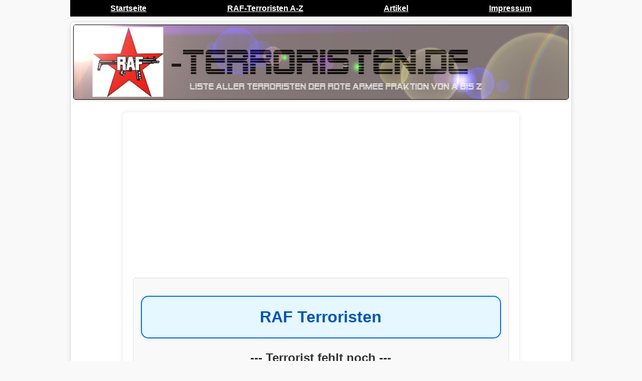

--- FILE ---
content_type: text/html
request_url: https://www.raf-terroristen.de/terrorist-fehlt.shtml
body_size: 8553
content:
<!DOCTYPE html>
<html lang="de">
<head>
<meta charset="ISO-8859-1">
<title>RAF Terroristen - fehlt</title>
<meta name="Description" CONTENT="RAF Terroristen - fehlt Biografie Daten Anschläge und Verurteilungen">




<script async src="https://pagead2.googlesyndication.com/pagead/js/adsbygoogle.js?client=ca-pub-9719579052270766"
     crossorigin="anonymous"></script>
<link rel="shortcut icon" href="https://www.raf-terroristen.de/favicon.png" type="image/x-icon">
<meta name="viewport" content="width=device-width, initial-scale=1.0">



<style>
/* Allgemeine Stile */
body {
    font-family: Verdana, sans-serif;
    line-height: 1.6;
    background-color: #f4f4f9;
    margin: 0;
    padding: 0;
    text-align: justify; /* Blocksatz */
}

p {
    margin: 15px 0; /* 15px Abstand oben und unten */
}

/* Ãœberschriften */
h1, h2, h3 {
    text-align: center; /* Zentriert */
    margin-bottom: 20px;
}

.special-text {
    text-align: left; /* LinksbÃ¼ndig */
}


h1 {
    background-color: #e6f7ff; /* Leichtes Blau */
    color: #0073e6; /* Passendes Blau fÃ¼r den Text */
    padding: 15px; /* Innenabstand */
    border: 2px solid #0073e6; /* Passender Rahmen */
    border-radius: 15px; /* Abgerundete Ecken */
    box-shadow: 0 2px 5px rgba(0, 0, 0, 0.1); /* Leichter Schatten */
}

/* Navigation */
nav {
    text-align: center;
    background: #eee;
    padding: 10px;
}

nav a {
    margin: 0 10px;
    color: #0056b3; /* Blauton */
    text-decoration: none;
}

nav a:hover {
    text-decoration: underline;
}

/* Content */
.content {
    width: 80%;
    margin: auto;
    background: #fff;
    padding: 20px;
    border-radius: 8px;
    box-shadow: 0 0 10px rgba(0, 0, 0, 0.1);
    text-align: justify; /* Text im Blocksatz */
}

/* Boxen (Cards) */
.card {
    border: 1px solid #ddd;
    padding: 15px;
    margin: 15px 0;
    border-radius: 5px;
    background-color: #f9f9f9;
    text-align: justify; /* Text im Blocksatz */
}


/* Allgemeine Bildstile */
img {
    max-width: 100%; /* Passt sich an die Bildschirmbreite an */
    max-width: 500px; /* Maximal 500px auf groÃŸen Bildschirmen */
    height: auto; /* Proportionale HÃ¶he */
    display: block; /* Zentriert das Bild */
    margin: 0 auto; /* Zentriert */
    border: 1px solid #ddd; /* Bildrahmen */
    border-radius: 5px; /* Abgerundete Ecken */
    box-shadow: 0 2px 5px rgba(0, 0, 0, 0.1); /* Schattierung */
}

/* Spezielles Bild (z. B. Banner) */
.special-image {
    display: block;
    margin: 0 auto; /* Zentrieren */
    max-width: 1000px; /* Spezielle maximale Breite */
    width: 100%; /* FÃ¼llt den verfÃ¼gbaren Platz */
    height: auto; /* Proportionale HÃ¶he */
    border: 1px solid black; /* Schwarzer Rahmen */
}

/* Links */
a {
    color: #0073e6; /* Ein freundlicher Blauton */
    text-decoration: none;
}

a:hover {
    color: #005bb5; /* Dunkleres Blau beim Hover */
    text-decoration: underline;
}

/* Footer */
footer {
    text-align: center;
    margin-top: 20px;
    padding: 10px;
    background: #eee;
}

/* Responsive Design fÃ¼r kleinere Bildschirme */
@media (max-width: 768px) {
    img {
        max-width: 100%; /* Breite fÃ¼llt den Bildschirm aus */
    }

    .content {
        width: 95%; /* Weniger Abstand an den Seiten */
    }
}
</style>

<style>
    /* Globales Box-Sizing */
    * {
        box-sizing: border-box;
        margin: 0;
        padding: 0;
    }

    /* Allgemeine Stile */
    body {
        font-family: Verdana, sans-serif;
        line-height: 1.6;
        background-color: #f4f4f9; /* Hauptseitenhintergrund */
    }

    /* Navigation */
    .navbar {
        max-width: 1000px;
        width: 100%;
        margin: 0 auto;
        background-color: black;
        display: flex;
        justify-content: space-around;
        align-items: center;
        padding: 1px 0; /* Weniger Innenabstand oben und unten */
        flex-wrap: nowrap;
        overflow-x: auto;
    }

    .navbar a {
        color: white;
        text-decoration: underline; /* Unterstrichen */
        font-weight: bold; /* Fett */
        font-size: 16px;
        padding: 3px 8px; /* Weniger Abstand innerhalb der Links */
        white-space: nowrap;
    }

    .navbar a:hover {
        background-color: #333; /* Hintergrundfarbe beim Hover */
        color: #00ccff; /* Hellblauer Text beim Hover */
    }

    /* Container fÃ¼r den Hauptinhalt */
    .container {
        max-width: 1000px;
        width: 100%;
        margin: 10px auto; /* Weniger Abstand nach oben und unten */
        text-align: center;
        background-color: #ffffff; /* Heller Hintergrund fÃ¼r die Box */
        border: 1px solid #ddd; /* DÃ¼nner Rand */
        border-radius: 8px; /* Abgerundete Ecken */
        box-shadow: 0 4px 10px rgba(0, 0, 0, 0.1); /* Leichter Schatten */
        padding: 5px; /* Weniger Innenabstand */
    }

    /* Bildstil fÃ¼r das Banner */
    .special-image {
        display: block;
        margin: 0 auto;
        max-width: 1000px;
        width: 100%;
        height: auto;
        border: 1px solid black;
    }

    /* Stile fÃ¼r andere Links */
    a {
        text-decoration: none; /* Standard-Links ohne Unterstreichung */
        font-weight: normal; /* Standard-Links normal */
        color: #0056b3; /* Blau */
    }

    a:hover {
        color: #003d80; /* Dunkleres Blau beim Hover */
    }

    /* Responsive Verhalten */
    @media (max-width: 768px) {
        .navbar {
            flex-wrap: nowrap;
            justify-content: flex-start;
        }
        .container {
            width: 95%; /* Noch flexibler auf kleinen Bildschirmen */
        }
    }
</style>



    <style>
        body {
            font-family: Verdana, sans-serif;
            line-height: 1.6;
            background-color: #f9f9f9; /* Sanfter Hintergrund */
            margin: 0;
            padding: 0;
            color: #333;
        }

        h1 {
            text-align: center;
            color: #0056b3;
            margin: 20px 0;
        }

        .list-container {
            max-width: 800px;
            margin: 20px auto;
            padding: 20px;
            background-color: #ffffff; /* WeiÃŸer Hintergrund */
            border-radius: 10px; /* Abgerundete Ecken */
            box-shadow: 0 4px 10px rgba(0, 0, 0, 0.1); /* Leichter Schatten */
            border: 1px solid #ddd; /* Dezente Umrandung */
        }

        .list-container h2 {
            text-align: center;
            color: #333;
            margin-bottom: 15px;
            font-size: 18px;
        }

        .alphabet-links {
            display: flex;
            flex-wrap: wrap; /* Links umbrechen, wenn nicht genug Platz */
            justify-content: center; /* Zentriert alle Links */
            gap: 10px; /* Abstand zwischen den Links */
        }

        .alphabet-links a {
            text-decoration: none;
            color: #0056b3; /* Blaue Links */
            background-color: #f9f9f9;
            padding: 10px 15px; /* Innenabstand */
            border-radius: 5px; /* Abgerundete Ecken */
            border: 1px solid #ddd; /* Leichter Rahmen */
            transition: background-color 0.3s, color 0.3s; /* Sanfte Hover-Effekte */
        }

        .alphabet-links a:hover {
            background-color: #0056b3; /* Blau beim Hover */
            color: #ffffff; /* WeiÃŸer Text beim Hover */
        }
    </style>

</head>
<body>

    <!-- Navigation -->
    <div class="navbar">
        <a href="index.shtml">Startseite</a>
        <a href="a-z.shtml">RAF-Terroristen A-Z</a>
        <a href="artikel.shtml">Artikel</a>
        <a href="impressum.shtml">Impressum</a>
    </div>

    <!-- Container -->
    <div class="container">
 <img class="special-image" src="raf-terroristen-logo.jpg" alt="alle RAF-Terroristen A-Z">
    <br>


<div class="content">
    <div id="hintergrund" class="card">


<h1>RAF Terroristen</h1>
<h2>--- Terrorist fehlt noch ---</h2>
<h3><i>Biografie, Daten und Fakten</i></h3>

<p>
<img src="foto-fehlt.jpg" alt="Foto der Person">
Das Profil dieses RAF-Terroristen wurde noch nicht erstellt, besuchen Sie uns bald wieder
<p>
<b><u>Beteiligung an folgenden Anschlägen/Verbrechen</u></b><br>

<p>
<b><u>Verurteilungen</u></b><br>

<p>


</div>
<hr>
Die <a href="https://www.kristallnacht.info">Reichskristallnacht</a> Ursachen und Verlauf
<hr>
Die <a href="https://www.die-deutsche-wiedervereinigung.de/">Deutsche Wiedervereinigung</a> von 1990
<hr>
Der <a href="https://www.dreissig-jaehriger-krieg.de/">Dreißigjährige Krieg</a> vom Ausbruch bis Ende
<hr>

</div>
</body>
</html>




--- FILE ---
content_type: text/html; charset=utf-8
request_url: https://www.google.com/recaptcha/api2/aframe
body_size: 267
content:
<!DOCTYPE HTML><html><head><meta http-equiv="content-type" content="text/html; charset=UTF-8"></head><body><script nonce="NEwGlJ-tL-Ph42-7ZaewUg">/** Anti-fraud and anti-abuse applications only. See google.com/recaptcha */ try{var clients={'sodar':'https://pagead2.googlesyndication.com/pagead/sodar?'};window.addEventListener("message",function(a){try{if(a.source===window.parent){var b=JSON.parse(a.data);var c=clients[b['id']];if(c){var d=document.createElement('img');d.src=c+b['params']+'&rc='+(localStorage.getItem("rc::a")?sessionStorage.getItem("rc::b"):"");window.document.body.appendChild(d);sessionStorage.setItem("rc::e",parseInt(sessionStorage.getItem("rc::e")||0)+1);localStorage.setItem("rc::h",'1768937512523');}}}catch(b){}});window.parent.postMessage("_grecaptcha_ready", "*");}catch(b){}</script></body></html>